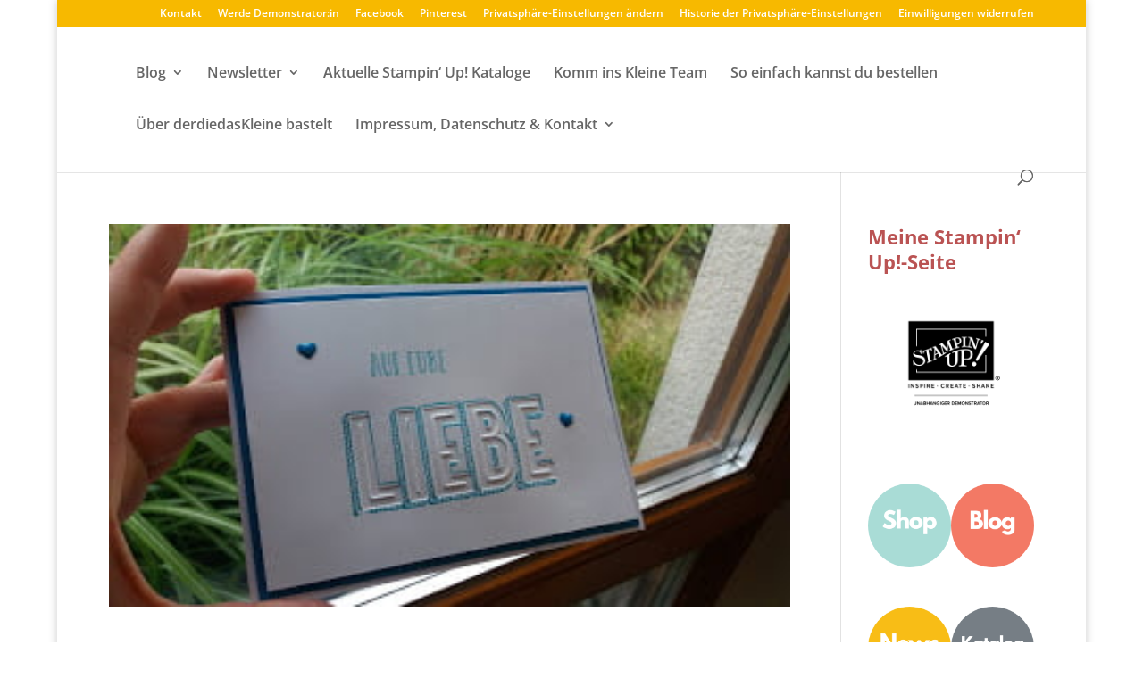

--- FILE ---
content_type: text/html; charset=utf-8
request_url: https://derdiedaskleinebastelt.stampinup.net/pub_eve_sec
body_size: 8971
content:
<!DOCTYPE html>
  <html class="white-bg" lang="en">


 <!-- market,language code and language name -->


  	<head>
      <meta name="facebook-domain-verification" content="uee5yg1lsyrtrbipcl9eg90cwnfwp9" />
<link rel="preconnect" href="//app.usercentrics.eu">
<link rel="preconnect" href="//api.usercentrics.eu">
<link rel="preload" href="//app.usercentrics.eu/browser-ui/latest/loader.js" as="script">
<script id="usercentrics-cmp" src="https://app.usercentrics.eu/browser-ui/latest/loader.js" data-settings-id="TztlLlSxf" async></script>

  	  <meta charset="utf-8" />
      <meta http-equiv="X-UA-Compatible" content="IE=edge,chrome=1">
      <title>Simone Kleine, Unabh. Stampin' Up! Demonstrator</title>
      <meta name="keywords" content="independent demonstrator, Stampin Up demonstrator, Stampin Up independent demonstrator, creative coach, DBWS,demonstrator business web site, host a workshop, attend a class, join Stampin&#39; Up!,creative projects, project gallery, Stampin&#39; Up! products, online ordering,online store, shop online, order online, online 24/7, Paderborn, derdiedasKleine, derdiedasKleine bastelt, Schloß Neuhaus,  Simone Kleine, derdiedasKleinebastelt, ddkb, Schloss Neuhaus, Elsen, Delbrück, Schlangen, Dahl, Wewer, Bad Lippspringe, Marienloh, Benhausen, basteln, stempeln, Bastelgeschäft, Bastelzubehör,  Sammelbestellung, basteln mit Kindern, kreativsein, kreativität"/>
      <meta name="description" content="Als  unabhängige Stampin’ Up! Demonstratorin zeige ich, Simone Kleine von derdiedasKleine bastelt in Paderborn,  dir, wie du mit qualitativ hochwertigen Stempeln, Stempelfarbe und Papier, sowie Accessoires, teils spezialisierten Werkzeugen und richtig schönen Kreativsets ganz leicht selbst kreativ werden kannst. 
Ich helfe dir, die Voraussetzungen für ein wunderbares Stempelerlebnis zu schaffen, egal, welche Kenntnisse du erst oder schon hast.
Wenn ich das als Informatikerin kann, kannst du das auch!"/>
      <meta name="author" content="Stampinup">
      <meta name="viewport" content="width=device-width, initial-scale=1">
      <meta http-equiv="X-UA-Compatible" content="IE=edge" />
      <meta name="title" content="Stampinup"/>
        <meta name="google-site-verification" content='default_content'/>
        <title>Stampin' Up!</title>



  <!-- Global site tag (gtag.js) - Google Analytics -->
    <script async src="https://www.googletagmanager.com/gtag/js?id=385154915" type="text/plain" data-usercentrics="Google Analytics"></script>
    <!-- Global site tag (gtag.js) - PWP -->
  <script async src="https://www.googletagmanager.com/gtag/js?id=G-8C53863T4B" type="text/plain" data-usercentrics="Google Analytics"></script>
  <script>
      window.dataLayer = window.dataLayer || [];
      function gtag(){dataLayer.push(arguments);}
      gtag('js', new Date());

      gtag('config', 'G-8C53863T4B');
  </script>

  <script type="text/plain" data-usercentrics="Google Analytics">
    window.dataLayer = window.dataLayer || [];
    function gtag(){dataLayer.push(arguments);}
    gtag('js', new Date());

    
var icentris_admin_front_office_gst_code = '385154915';
var client_admin_front_office_gst_code = '';

if (icentris_admin_front_office_gst_code != '') {
  gtag('config', icentris_admin_front_office_gst_code);
}

if (client_admin_front_office_gst_code != '') {
  gtag('config', client_admin_front_office_gst_code);
}

  </script>






<script>
  //  Set this up here since we have many possibilities...
  window.dataLayer = window.dataLayer || [];
</script>


    <!-- Global site tag (gtag.js) - Google Analytics -->
<script type="text/plain" data-usercentrics="Google Analytics">
  window.dataLayer = window.dataLayer || [];
  function gtag(){dataLayer.push(arguments);}
  gtag('js', new Date());
  gtag('set',
  {
    'custom_map':
      {
        'dimension3': 'user_id_dimension'
      }
  });
  
var icentris_admin_back_office_gst_code = '385154915';
var client_admin_back_office_gst_code = '';

if (icentris_admin_back_office_gst_code != '') {
  gtag('config', icentris_admin_back_office_gst_code);
}

if (client_admin_back_office_gst_code != '') {
  gtag('config', client_admin_back_office_gst_code, {
    'user_id': '',
    'user_id_dimension': '' 
  });
}


</script>

  <!-- Google Tag Manager -->
  <div id="dataLayer"></div>
    <script id="back_office_client_code" type="text/plain" data-usercentrics="Google Analytics">(function(w,d,s,l,i){w[l]=w[l]||[];w[l].push({'gtm.start':
    new Date().getTime(),event:'gtm.js'});var f=d.getElementsByTagName(s)[0],
    j=d.createElement(s),dl=l!='dataLayer'?'&l='+l:'';j.async=true;j.src=
    'https://www.googletagmanager.com/gtm.js?id='+i+dl;f.parentNode.insertBefore(j,f);
    })(window,document,'script','dataLayer','GTM-TK84V2P');</script>

  <!-- End Google Tag Manager -->





<meta content='width=device-width, initial-scale=1, user-scalable=1.0' name='viewport'>
<meta content='telephone=no' name='format-detection'>
<link href='/uploads/global/apple-touch-icon_STUP.png' rel='shortcut icon' type='image/x-icon'>
<link href='/uploads/global/apple-touch-icon_STUP.png' rel='icon' type='image/x-icon'>
<link rel="stylesheet" media="screen" href="https://d1913743r0txcb.cloudfront.net/assets/pyr_core/pre_google_fonts-11a9b8fe6567e0b8fe1b7eb29b48d1e2.css" />
<link href='//maxcdn.bootstrapcdn.com/bootstrap/3.3.7/css/bootstrap.min.css' rel='stylesheet' type='text/css'>
<link href='//cdnjs.cloudflare.com/ajax/libs/font-awesome/4.1.0/css/font-awesome.min.css' rel='stylesheet'>

<link rel="stylesheet" media="all" href="https://d1913743r0txcb.cloudfront.net/assets/default-ab84097f10814dfe6f41482cc450f3a2.css" />
<link rel="stylesheet" media="screen" href="https://d1913743r0txcb.cloudfront.net/assets/templates/default/shared/pre_defaults-f272f3be559977bc736df3ac3d324863.css" />
<link rel="stylesheet" media="screen" href="https://d1913743r0txcb.cloudfront.net/assets/templates/default/stampinup_1/pre_defaults-b073dea66341fb7522b7b807965248aa.css" />
<link rel="stylesheet" media="screen" href="https://d1913743r0txcb.cloudfront.net/stylesheets/templates/default/stampinup_1/pre_company.css" />
<meta name="csrf-param" content="authenticity_token" />
<meta name="csrf-token" content="7FjxlbcK10zbogTNEEYMp3IWUsF5QiI1uAQGdv98WT8I4a5oFp9DyEKGcN1r4PqfMeIog6ciwFs0SrnZVmw1lw==" />
<meta content='' property='og:description'>
<meta content='' property='og:url'>
<meta content='derdiedasKleinebastelt' property='og:title'>
<meta content='' property='og:image'>

      <noscript><script src="https://use.typekit.net/doo4hbp.js"></script></noscript>
      <link rel="stylesheet" media="screen" href="https://d1913743r0txcb.cloudfront.net/assets/templates/default/stampinup_1/pre_defaults-b073dea66341fb7522b7b807965248aa.css" />

      <!-- Font Awsome Icons 
      <link rel="stylesheet" href="https://cdnjs.cloudflare.com/ajax/libs/font-awesome/4.4.0/css/font-awesome.min.css"> -->
      
      <script>
      /* Load Typekit Fonts */
      (function(d) {
          var tkTimeout=3000;
          if(window.sessionStorage){if(sessionStorage.getItem('useTypekit')==='false'){tkTimeout=0;}}
          var config = {
              kitId: 'doo4hbp',
              scriptTimeout: tkTimeout
          },
          h=d.documentElement,t=setTimeout(function(){h.className=h.className.replace(/\bwf-loading\b/g,"")+"wf-inactive";if(window.sessionStorage){sessionStorage.setItem("useTypekit","false")}},config.scriptTimeout),tk=d.createElement("script"),f=false,s=d.getElementsByTagName("script")[0],a;h.className+="wf-loading";tk.src='//use.typekit.net/'+config.kitId+'.js';tk.async=true;tk.onload=tk.onreadystatechange=function(){a=this.readyState;if(f||a&&a!="complete"&&a!="loaded")return;f=true;clearTimeout(t);try{Typekit.load(config)}catch(e){}};s.parentNode.insertBefore(tk,s)
      })(document);
      </script>

      <link rel="stylesheet" media="screen" href="https://d1913743r0txcb.cloudfront.net/assets/pyr_core/pre_google_fonts-11a9b8fe6567e0b8fe1b7eb29b48d1e2.css" />
      
      <script type="text/javascript">

          var _gaq = _gaq || [];

          // var icentris_admin_tracking_code = '';
          // if (icentris_admin_tracking_code != '' ) {
          //   _gaq.push(['_setAccount', icentris_admin_tracking_code]);
          //   _gaq.push(['_setDomainName', 'pyronrails.com']);
          //   _gaq.push(['_trackPageview']);
          // }

          // var client_admin_tracking_code = '';
          // if (client_admin_tracking_code != '') {
          //   _gaq.push(['clientAdmin._setAccount', client_admin_tracking_code]);
          //   _gaq.push(['_setDomainName', 'pyronrails.com']);
          //   _gaq.push(['clientAdmin._trackPageview']);
          // }

          var PWP_tracking_code = 'G-8C53863T4B';

          if (PWP_tracking_code != '') {
            _gaq.push(['pwp._setAccount', PWP_tracking_code]);
            _gaq.push(['_setDomainName', 'pyronrails.com']);
            _gaq.push(['pwp._trackPageview']);
          }

          (function() {
            var ga = document.createElement('script'); ga.type = 'text/javascript'; ga.async = true;
            ga.src = ('https:' == document.location.protocol ? 'https://ssl' : 'http://www') + '.google-analytics.com/ga.js';
            var s = document.getElementsByTagName('script')[0]; s.parentNode.insertBefore(ga, s);
          })();
      </script>
  	</head>
  <body class="white-bg">
    
  <!-- Google Tag Manager (noscript) -->
    <noscript><iframe src="https://www.googletagmanager.com/ns.html?id=GTM-TK84V2P"
      height="0" width="0" style="display:none;visibility:hidden"></iframe></noscript>

  <!-- End Google Tag Manager (noscript) -->

    
  	<!-- Start Navigation -->
    <div class='row published-events-widget-section'>
  <div class="calendar">
  <div class="calendar-block">
    <div id='datepicker-plugin' class="date-picker-wrapper">
    </div>
    <div class='event-category-legend clearfix'>
        <div class='category'>
          <div class='color-block'
               style="border-color: #adecbf; background-color: #adecbf; color: #333;">
          </div>
          <div class='category-label'>
            Meine Events
          </div>
          <div class='clearfix'></div>
        </div>
        <div class='category'>
          <div class='color-block'
               style="border-color: #F9A173; background-color: #F9A173; color: #fff;">
          </div>
          <div class='category-label'>
            Stampin’ Up!-Events
          </div>
          <div class='clearfix'></div>
        </div>
    </div>
  </div>
</div>
<div class="events">
  <div class="heading">
    <h1>EVENTS</h1>
  </div>
  <div class="events-block">
    <div id='events-list'>
      

  <script>
  </script>

  

    
      <div class="widget-manager" id="widget_manager_pwp_published_events" data-page="pwp_published_events" data-mode="view">
        <div class="widget-manager-content view_mode">
          <div id="main-content" class="main-content-column" data-layout-column="main">
                 <div class="widget-wrapper  view_widget_wrapper " id="pyr_crm_widgets_pwp_published_events_main_id_495" data-widget-id="81" data-page-widget-id="12" data-widget-path="widgets/pwp_published_events/main" data-helper-id="pyr_crm_widgets_pwp_published_events_main_id_495" data-widget-idx="0">
        <div class="widget-content">
            <div id='pwp_published_events' class="widget-parent panel panel-widget " >
  <div class="panel-body panel-body-widget ">
    <div class="panel-body-inner">
    
     
      
  <div>
      <div class='calendar-row'>
        <span class='calendar-type'
              style="background-color: #F9A173; color: #F9A173;">
        </span>
        <span class='calendar-info' title="Vom 6. Januar bis zum 2. Februar gibt es f&amp;uuml;r je 60 &amp;euro; | &amp;pound;45 Bestellwert einen Gutschein in H&amp;ouml;he von 6 &amp;euro; | &amp;pound;4.50. F&amp;uuml;r die Anzahl der Gutscheine gibt es keine Obergrenze. &lt;a href=&quot;http://gtly.ink/yVjwn6PAgC?demoid=%{..." >
          <b>
              <a href="https://stampinup.net/crm/events/268435?site_demoid=5054134">Jetzt Gutscheine der Bonustage sammeln!</a>
          </b>
          <br>
              06. Januar 2026, Ganztägig<span>(Berlin)</span>
        </span>
      </div>
      <div class='calendar-row'>
        <span class='calendar-type'
              style="background-color: #F9A173; color: #F9A173;">
        </span>
        <span class='calendar-info' title="Es ist so weit! Sichere dir das Produkt des Monats, bevor es ausverkauft ist! Nur erh&amp;auml;ltlich, solange der Vorrat reicht. &lt;a href=&quot;http://gtly.ink/RY7VCXMQdV?demoid=%{demoID}&quot;&gt;Jetzt bestellen!&lt;/a&gt;&amp;nbsp;" >
          <b>
              <a href="https://stampinup.net/crm/events/268811?site_demoid=5054134">Neues Produkt des Monats jetzt erhältlich!</a>
          </b>
          <br>
              06. Januar 2026, Ganztägig<span>(Berlin)</span>
        </span>
      </div>
      <div class='calendar-row'>
        <span class='calendar-type'
              style="background-color: #F9A173; color: #F9A173;">
        </span>
        <span class='calendar-info' title="In unserer &lt;a href=&quot;http://gtly.ink/V2CSeTj964?demoid=%{demoID}&quot;&gt;Set-Produktlinie&lt;/a&gt;&amp;nbsp;sind jetzt drei neue Komplett-Kreativsets verf&amp;uuml;gbar. Und das ist noch nicht alles! Jetzt aus dem &lt;a href=&quot;http://gtly.ink/tVkwGOH5Vj?demoid=%{demoID}&quot;&gt;Min..." >
          <b>
              <a href="https://stampinup.net/crm/events/272543?site_demoid=5054134">Neue Kreativsets und Minikatalog jetzt verfügbar! </a>
          </b>
          <br>
              06. Januar 2026, Ganztägig<span>(Berlin)</span>
        </span>
      </div>
      <div class='calendar-row'>
        <span class='calendar-type'
              style="background-color: #F9A173; color: #F9A173;">
        </span>
        <span class='calendar-info' title="&lt;p class=&quot;TEMPLATEVisibleText&quot; style=&quot;margin:0in&quot;&gt;&lt;span style=&quot;font-size:12pt&quot;&gt;&lt;span style=&quot;font-family:Calibri,sans-serif&quot;&gt;Unser allererstes &lt;a href=&quot;http://gtly.ink/2TJCyNEt0B?demoid=%{demoID}&quot;&gt;Online-Retreat&lt;/a&gt; beginnt heute und endet in der Nach..." >
          <b>
              <a href="https://stampinup.net/crm/events/269727?site_demoid=5054134">Online-Retreat zum Kartengestalten</a>
          </b>
          <br>
              22. Januar 2026, Ganztägig<span>(Berlin)</span>
        </span>
      </div>
  </div>

     
    </div>
  </div>

</div>


<script type="text/javascript">
</script>


<style type="text/css">
  .large.tooltip-inner {
    max-width: 300px;
    width: 300px;
    height: auto;
    text-align: left;
   }
</style>

        </div>
</div>

          </div>
        </div>
      </div>
    </div>
  </div>
</div>
<script type="text/javascript">
</script>
<style type="text/css">
  #events-row {
    height: 275px;
    display: flex;
    flex-direction:row;
    margin: 16px 0 16px 0;
    padding:0 5% 0 5%;
  }
  #datepicker-plugin {
    flex: 1 30%;
  }
  #datepicker-plugin .bootstrap-datetimepicker-widget {
    width: inherit;
    padding: 0;
    border: none !important;
  }
  #shared-title {
    padding-left: 5%;
  }
  #events-list {
    overflow: auto;
    flex: 1 70%;
  }
  #datepicker-plugin .bootstrap-datetimepicker-widget td.active {
    background-color: #003866;
  }
  #datepicker-plugin .bootstrap-datetimepicker-widget .datepicker {
    font-weight: 500;
  }
  #datepicker-plugin .bootstrap-datetimepicker-widget .datepicker table td{
    padding: 15px;
  }
  #datepicker-plugin .bootstrap-datetimepicker-widget .old,
  #datepicker-plugin .bootstrap-datetimepicker-widget .new {
    opacity: 0;
  }
  #datepicker-plugin .bootstrap-datetimepicker-widget thead {
    color: #666;
    height: 1px;
  }
  .bootstrap-datetimepicker-widget thead tr:first-child th {
    font-size: 36px;
    font-weight: 400;
    background: #000;
    border-radius: 0;
    padding: 25px;
    color: #fff;
  }
  .bootstrap-datetimepicker-widget thead tr:nth-child(2) th{
    padding-top:30px;
  }
  .bootstrap-datetimepicker-widget thead tr:first-child th:hover{
    background: #000;
  }
  #widget_manager_pwp_published_events #pwp_published_events {
    font-size: 13px;
  }
  #widget_manager_pwp_published_events .panel-body{
    padding: 0;
  }
  #widget_manager_pwp_published_events .panel{
    background-color: transparent;
    box-shadow: none;
  }
  
  .calendar, .events{    
    background: #f3f3f3;
  }
  #datepicker-plugin .bootstrap-datetimepicker-widget .glyphicon{
    -webkit-text-stroke: 5px #000;
    opacity: 0.3;
  }
  #datepicker-plugin .bootstrap-datetimepicker-widget .glyphicon:hover{
    opacity: 1;
  }
  .calendar-block .event-category-legend .category {
    float: left;
    padding: 3px 7px;
  }
  .calendar-block .event-category-legend{
    border-top: 1px solid #dcdcdc;
    padding:10px;
  }
  .calendar-block .event-category-legend .category .color-block {
    height: 10px;
    width: 10px;
    float: left;
    position: relative;
    top: 6px;
  }
  .calendar-block .event-category-legend .category .category-label {
    float: left;
    padding-left: 10px;
  }
  .bootstrap-datetimepicker-widget td.day{
    line-height: 35px;
  }
  .published-events-widget-section{
    display: flex;
    flex-grow: row;
    padding-left: 15px;
    padding-right: 15px;
  }
  .published-events-widget-section .calendar{
    flex: 0 0 58.33333333%;
    margin-right: 15px;
  }
  .published-events-widget-section .events{
    flex: 0 0 39%;
    margin-left: 15px;
  }  
</style>
</div>

    
  </body>    
    
    
<script src="https://d1913743r0txcb.cloudfront.net/assets/default-6c2ef468b0766ed60915c7c77377f9c5.js"></script>
<script src='//maxcdn.bootstrapcdn.com/bootstrap/3.3.7/js/bootstrap.min.js'></script>

<script>
      //$('[data-toggle="tooltip"]').tooltip({html: true});
      $('.calendar-info').tooltip({
        html: true,
        template: '<div class="tooltip" role="tooltip"><div class="tooltip-arrow"></div><div class="tooltip-inner large"></div></div>'
      });    
  
  
  $(document).ready(function() {
    (function(){
          new WidgetManager("3", "pwp_published_events", "view");
  })();
  (function(){
      // $(window).resize(function() {
      //   var windowWidth = parseInt($(window).width());
      //   switch(true) {
      //     case windowWidth < 415:
      //       $('.my-events-color, .today-circle').each(function(){
      //         $(this).css({'left':'10px'});
      //       });
      //     break;
      //     case windowWidth < 767:
      //       $('.my-events-color, .today-circle').each(function(){
      //         $(this).css({'left':'35px'});
      //       });
      //     break;
      //     case windowWidth == 812:
      //       $('.my-events-color, .today-circle').each(function(){
      //         $(this).css({'left':'7px'});
      //       });
      //     break;
      //     case windowWidth < 1024:
      //       $('.my-events-color, .today-circle').each(function(){
      //         $(this).css({'left':'37px'});
      //       });
      //     break;
      //     case windowWidth < 1040:
      //       $('.my-events-color, .today-circle').each(function(){
      //         $(this).css({'left':'13px'});
      //       });
      //     break;
      //     case windowWidth < 1090:
      //       $('.my-events-color, .today-circle').each(function(){
      //         $(this).css({'left':'20px'});
      //       });
      //     break;        
      //     default:
      //       $('.my-events-color, .today-circle').each(function(){
      //         $(this).css({'left':'27px'});
      //       });
      //   }
      // });
  })();
  (function(){
      corporate_array = [];
      my_events_array = [];
      dateFormat = 'YYYY-M-DD'
    // Adding i18n locales for calendar.The calendar will as per market language drop down
    // only four languages there.So kept it here and in future need to move JS file.(Required some R&D on this)
    $.datepicker.regional['de'] = {
          monthNames: ['Januar','Februar','März','April','Mai','Juni',
          'Juli','August','September','Oktober','November','Dezember'],
          monthNamesShort: ['Jan','Feb','Mär','Apr','Mai','Jun',
          'Jul','Aug','Sep','Okt','Nov','Dez'],
          dayNames: ['Sonntag','Montag','Dienstag','Mittwoch','Donnerstag','Freitag','Samstag'],
          dayNamesShort: ['So','Mo','Di','Mi','Do','Fr','Sa'],
          dayNamesMin: ['So','Mo','Di','Mi','Do','Fr','Sa'],
          showMonthAfterYear: false,
          showOn: 'both',
          buttonImage: 'media/img/calendar.png',
          buttonImageOnly: true,
          dateFormat:'YYYY/MM/DD'
        };
  
    $.datepicker.regional['nl'] = {
          monthNames: [ "januari", "februari", "maart", "april", "mei", "juni",
          "juli", "augustus", "september", "oktober", "november", "december" ],
          monthNamesShort: [ "jan", "feb", "mrt", "apr", "mei", "jun",
          "jul", "aug", "sep", "okt", "nov", "dec" ],
          dayNames: [ "zondag", "maandag", "dinsdag", "woensdag", "donderdag", "vrijdag", "zaterdag" ],
          dayNamesShort: [ "zon", "maa", "din", "woe", "don", "vri", "zat" ],
          dayNamesMin: [ "zo", "ma", "di", "wo", "do", "vr", "za" ],
          dateFormat:'YYYY/MM/DD',
          firstDay: 1,
          isRTL: false,
          showMonthAfterYear: false
    };
  
    $.datepicker.regional['fr'] = {
        monthNames: [ "janvier", "février", "mars", "avril", "mai", "juin",
          "juillet", "août", "septembre", "octobre", "novembre", "décembre" ],
        monthNamesShort: [ "janv.", "févr.", "mars", "avr.", "mai", "juin",
          "juil.", "août", "sept.", "oct.", "nov.", "déc." ],
        dayNames: [ "dimanche", "lundi", "mardi", "mercredi", "jeudi", "vendredi", "samedi" ],
        dayNamesShort: [ "dim.", "lun.", "mar.", "mer.", "jeu.", "ven.", "sam." ],
        dayNamesMin: [ "D","L","M","M","J","V","S" ],
        dateFormat:'YYYY/MM/DD',
        firstDay: 1,
        isRTL: false,
        showMonthAfterYear: false,
        yearSuffix: "" };
  
    $.datepicker.regional['ja'] = {
        monthNames: [ "1月","2月","3月","4月","5月","6月",
        "7月","8月","9月","10月","11月","12月" ],
        monthNamesShort: [ "1月","2月","3月","4月","5月","6月",
        "7月","8月","9月","10月","11月","12月" ],
        dayNames: [ "日曜日","月曜日","火曜日","水曜日","木曜日","金曜日","土曜日" ],
        dayNamesShort: [ "日","月","火","水","木","金","土" ],
        dayNamesMin: [ "日","月","火","水","木","金","土" ],
        weekHeader: "週",
        dateFormat:'YYYY/MM/DD',
        firstDay: 0,
        isRTL: false,
        showMonthAfterYear: false,
        yearSuffix: "年" };
  
    $.datepicker.setDefaults($.datepicker.regional["de"]);
      $.ajax({
        type: 'GET',
        url: '/render_site/day_events.json?sitename=derdiedasKleinebastelt',
        dataType: "json",
        data: {events_date: new Date()},
        success: function(data) {
          for(var i=0;i<data.length;i++) {
            if (data[i]["calendar_type_id"] == 4) {
              var startDate = moment(new Date(data[i]["start"])).tz(data[i]["timezone"]).startOf('day');
              var endDate = moment(new Date(data[i]["end"] || data[i]["ends_at"] || data[i]["start"])).tz(data[i]["timezone"]).startOf('day'); // The end date is already at the start of the 12th.
  
              while (startDate.isBefore(endDate)) { // Modify the loop to stop before the endDate
                corporate_array.push(startDate.format(dateFormat));
                startDate.add(1, 'days');
              }
  
              var formatted_date = moment(new Date(data[i]["start"])).tz(data[i]["timezone"]).format(dateFormat);
              // var formatted_date = current_date.getFullYear()+'-'+(current_date.getMonth()+1)+'-'+('0'+current_date.getDate()).slice(-2);
              corporate_array.push(formatted_date);
            } else {
              var startDate = moment(new Date(data[i]["start"])).tz(data[i]["timezone"]).startOf('day');
              var endDate = moment(new Date(data[i]["end"] || data[i]["ends_at"] || data[i]["start"])).tz(data[i]["timezone"]).startOf('day'); // The end date is already at the start of the 12th.
  
              while (startDate.isBefore(endDate)) { // Modify the loop to stop before the endDate
               my_events_array.push(startDate.format(dateFormat));
               startDate.add(1, 'days');
              }
  
              var formatted_date = moment(new Date(data[i]["start"])).tz(data[i]["timezone"]).format(dateFormat);
              // var formatted_date = current_date.getFullYear()+'-'+(current_date.getMonth()+1)+'-'+('0'+current_date.getDate()).slice(-2);
              my_events_array.push(formatted_date);
            }
          };
          $('.date-picker-wrapper').datepicker({
            inline: true,
            format: 'YYYY/MM/DD',
            locale: 'en',
            onChangeMonthYear: function(year, month, inst){
              if (month < 10) {
                selected_date = year+'-0'+month+'-'+'05';
              } else {
                selected_date = year+'-'+month+'-'+'05';
              }
  
              var date = new Date(selected_date);
              var params_data = {
                events_date: encodeURIComponent(date)
              }
              var widget_helper_data = WidgetManager.extract_widget_helper_data(
                  $('div[data-widget-path="widgets/pwp_published_events/main"]')
                );
              var wpw_id = JSON.parse(widget_helper_data._widget_helper_data).pageWidgetId;
                var site_id ='31165';
              var url = '/render_site/event_widget_update/widget_action/__wpw_id__/update_widget?events_site_id=__site_id__';
              url = url.replace("__wpw_id__", wpw_id)
              url = url.replace("__site_id__", site_id)
              params_data = $.extend(params_data, widget_helper_data);
  
              $.ajax({ type: 'GET', url: url, data: params_data });
              $.ajax({
                type: 'GET',
                url: '/render_site/day_events?sitename=derdiedasKleinebastelt',
                data: {events_date: new Date(selected_date)},
                success: function(data) {
                  for(var i=0;i<data.length;i++) {
                    if (data[i]["calendar_type_id"] == 4) {
                      var formatted_date = moment(new Date(data[i]["start"])).tz(data[i]["timezone"]).format(dateFormat);
                      // var formatted_date = current_date.getFullYear()+'-'+(current_date.getMonth()+1)+'-'+('0'+current_date.getDate()).slice(-2);
                      corporate_array.push(formatted_date);
                    } else {
                      var formatted_date = moment(new Date(data[i]["start"])).tz(data[i]["timezone"]).format(dateFormat);
                      // var formatted_date = current_date.getFullYear()+'-'+(current_date.getMonth()+1)+'-'+('0'+current_date.getDate()).slice(-2);
                      my_events_array.push(formatted_date);
                    }
                  };
                  $(".ui-datepicker-current-day a").removeClass("ui-state-active");
  
                  $(".corp-and-my-event").append("<div class='corporate-color'></div>").append("<div class='my-events-color'></div>");
  
                  $(".my-events-day-event").append("<div class='my-events-color'></div>");                                
                  $(".ui-datepicker-today").append("<div class='today-circle'></div>");                
                  $(".corporate-my-events").append("<div class='corporate-color'></div>");
                  //$(".ui-datepicker-today a").addClass("white-co");
                  $(".ui-datepicker-unselectable, .ui-state-disabled").css("opacity", 1);
                  $("span.ui-state-default").addClass("white-co");
                }
              });            
            },
            beforeShowDay: function(date) {
              calender_date = date.getFullYear()+'-'+(date.getMonth()+1)+'-'+('0'+date.getDate()).slice(-2);
              var corporate_search_index = $.inArray(calender_date, corporate_array);
              var my_events_search_index = $.inArray(calender_date, my_events_array);
              if (corporate_search_index > -1 || my_events_search_index > -1){
                if (corporate_search_index > -1 && my_events_search_index > -1) {
                  return [false, "corp-and-my-event","Corporate & My Events"];
                } else if (corporate_search_index > -1) {
                  return [false, "corporate-my-events","Stampin' Up! Events"];
                } else if (my_events_search_index > -1) {
                  return [false, "my-events-day-event","My Events"];
                } else {
                  return [false,"",""];
                }
              } else {
                return [false,"",""];
              }
            },
            onSelect: function(date) {
              $.ajax({
                type: 'GET',
                url: '/render_site/day_events?sitename=derdiedasKleinebastelt',
                data: {events_date: new Date(date)},
                success: function(data) {
                  for(var i=0;i<data.length;i++) {
                    if (data[i]["calendar_type_id"] == 4) {
                      var formatted_date = moment(new Date(data[i]["start"])).tz(data[i]["timezone"]).format(dateFormat);
                      // var formatted_date = current_date.getFullYear()+'-'+(current_date.getMonth()+1)+'-'+('0'+current_date.getDate()).slice(-2);
                      corporate_array.push(formatted_date);
                    } else {
                      var formatted_date = moment(new Date(data[i]["start"])).tz(data[i]["timezone"]).format(dateFormat);
                      // var formatted_date = current_date.getFullYear()+'-'+(current_date.getMonth()+1)+'-'+('0'+current_date.getDate()).slice(-2);
                      my_events_array.push(formatted_date);
                    }
                  };
                  //$(".ui-datepicker-current-day").append("<div class='td-circle'></div>");
                  $(".corp-and-my-event").append("<div class='corporate-color'></div>").append("<div class='my-events-color'></div>");
                  $(".corporate-my-events").append("<div class='corporate-color'></div>");
                  $(".my-events-day-event").append("<div class='my-events-color'></div>");
                  //$(".ui-datepicker-today").append("<div class='onchange-circle'></div>");
                  //$("span.ui-state-default").addClass("white-co");
                }
              });
  
              var params_data = {
                events_date: encodeURIComponent(new Date(date)),
                day_view: true
              }
              var widget_helper_data = WidgetManager.extract_widget_helper_data(
                  $('div[data-widget-path="widgets/pwp_published_events/main"]')
                );
              var wpw_id = JSON.parse(widget_helper_data._widget_helper_data).pageWidgetId;
                var site_id ='31165';
              var url = '/render_site/event_widget_update/widget_action/__wpw_id__/update_widget?events_site_id=__site_id__';
              url = url.replace("__wpw_id__", wpw_id)
              url = url.replace("__site_id__", site_id)
              params_data = $.extend(params_data, widget_helper_data);
  
              $.ajax({ type: 'GET', url: url, data: params_data });
            }
          });
          $('.ui-state-default').click(false);
          $(".corp-and-my-event").append("<div class='corporate-color'></div>").append("<div class='my-events-color'></div>");
          $(".corporate-my-events").append("<div class='corporate-color'></div>");
          $(".my-events-day-event").append("<div class='my-events-color'></div>");
          $(".ui-datepicker-today").append("<div class='today-circle'></div>");
          //$(".ui-datepicker-today a").addClass("white-co");
          $(".ui-datepicker-unselectable, .ui-state-disabled").css("opacity", 1);
          $("span.ui-state-default").addClass("white-co");
        }
      });
      // $('.datepicker-days .picker-switch').on('click', function(e) {
      //   e.stopPropagation();
      //   var refresh = $('#widget_manager_pwp_published_events #pwp_published_events #refresh').attr('href')
      //   var date = '1 ' + $('.datepicker-days .picker-switch').text();
      //   var date = new Date(date)
      //   var params_data = {
      //     events_date: encodeURIComponent(date)
      //   }
      //   params_data = $.extend(params_data,
      //     WidgetManager.extract_widget_helper_data(
      //       $('div[data-widget-path="widgets/pwp_published_events/main"]')
      //     )
      //   );
      //   $.ajax({ type: 'GET', url: refresh, data: params_data });
      // });
      // $('.datepicker-days .next').on('click', function(e) {
      //   setTimeout(function() {
      //     $('.datepicker-days .picker-switch').click()}
      //   , 100);
      // });
      // $('.datepicker-days .prev').on('click', function(e) {
      //   setTimeout(function() {
      //     $('.datepicker-days .picker-switch').click()}
      //   , 100);
      // });
  })();
  
  })
</script>
<script id= type="text/javascript" src=//try.abtasty.com/af538fddc1d31ec0fe4b34e30684e200.js></script>


    <script src="https://d1913743r0txcb.cloudfront.net/assets/templates/default/stampinup_1/pre_includes-8967a63fd48c4e7518b0dc366ed6347b.js"></script>
  <script type="text/javascript">
    $(document).on('ready', function() {      
      $(".regular").slick({
        dots: false,
        infinite: true,
        slidesToShow: 4,
        slidesToScroll: 1,
        responsive: [
          {
            breakpoint: 1024,
            settings: {
            slidesToShow: 2,
            slidesToScroll: 1,
            infinite: true,
            dots: true
            }
          },
          {
            breakpoint: 600,
            settings: {
              slidesToShow: 2,
              slidesToScroll: 2
            }
          },
          {
            breakpoint: 480,
            settings: {
              slidesToShow: 1,
              slidesToScroll: 1
            }
          }
        ]
      }); 
      var heightofdiv = $('div.calendar').height() - 80;
      $('div.events-block').css('height', heightofdiv+'px'); 
      
      $(".slick-arrow").css({"display":"none"});
      var slideItems = $('.slick-slide').length;
      if(slideItems > 5){
        $(".slick-arrow").css({"display":"block"});
      }

      var host_heights = [];
      var join_heights = [];
      $('.host-even-height').find('.flex-col1').each(function() {
          var element = $(this).find('.footer_bg');
          host_heights.push(parseInt(element.outerHeight()))
      }); 
      $('.join-even-height').find('.flex-col1').each(function() {
          var element = $(this).find('.footer_bg');
          join_heights.push(parseInt(element.outerHeight()))
      }); 
      $('.join-even-height').find('.flex-col1').each(function() {
        $(this).find('.footer_bg').height(Math.max.apply(Math, join_heights))
      })
      $('.host-even-height').find('.flex-col1').each(function() {
        $(this).find('.footer_bg').height(Math.max.apply(Math, host_heights))
      })     
    });

    $('#pwp-market-dropdown li a').on('click',function(event){
      $.ajax({
        url: '/change_site_market',
        data: {
          market_id: $(this).data('marketId'),
          language_id: $(this).data('languageId')
        },
        method: 'POST'
      });
    });

    $('#pyr_crm_contact_contact_phone_numbers_attributes_0_phone_number').keyup(function (event) {
      if ($.trim($(this).val()) == "") return;

      var val_old = $(this).val();
      country_name = "DE";
      val_old = val_old.replace(/^0+/, '');
      new_value  = libphonenumber.formatNumber(val_old, country_name, 'National');
      parsed_obj = libphonenumber.parseNumber(val_old,country_name,{extended:true});
      console.log(parsed_obj.possible);
      if (parsed_obj.possible  == false || parsed_obj.possible == undefined) {
        $("#error_phone").css("display","block");
      }else{
        $("#error_phone").css("display","none");
      }
      $(this).focus().val(new_value);
    });

    $('#pwp_lead_form').click(function(e) {
      country_name = "DE";
      if ($("#pyr_crm_contact_contact_phone_numbers_attributes_0_phone_number").val() == "") return;
      parsed_phone = libphonenumber.parseNumber($("#pyr_crm_contact_contact_phone_numbers_attributes_0_phone_number").val(),country_name,{extended:true});
        if(parsed_phone.possible == false || parsed_obj.possible == undefined){
          toastr.error("Please specify valid phone number.");
          return false;
        }
    });
  </script>
</html>


